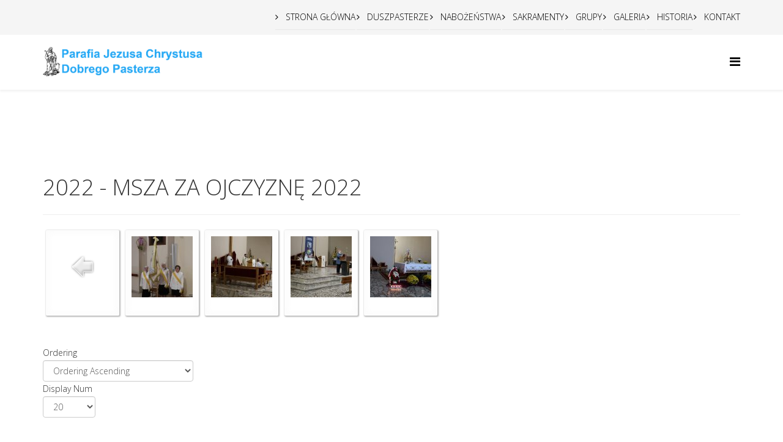

--- FILE ---
content_type: text/html; charset=utf-8
request_url: http://pasterz.org/index.php/2022/category/692-msza-za-ojczyzne-2022
body_size: 4388
content:
<!DOCTYPE html>
<html xmlns="http://www.w3.org/1999/xhtml" xml:lang="pl-pl" lang="pl-pl" dir="ltr">
    <head>
        <meta http-equiv="X-UA-Compatible" content="IE=edge">
        <meta name="viewport" content="width=device-width, initial-scale=1">
                <!-- head -->
        <base href="http://pasterz.org/index.php/2022/category/692-msza-za-ojczyzne-2022" />
	<meta http-equiv="content-type" content="text/html; charset=utf-8" />
	<meta name="keywords" content="kościół, dobry pasterz, chorzów, religia, msza, magierowski" />
	<meta name="description" content="Strona internetowa parafii pw. Jezusa Chrystusa Dobrego Pasterza w Chorzowie Batorym" />
	<meta name="generator" content="Joomla! - Open Source Content Management" />
	<title>2022</title>
	<link href="/images/favicon1.png" rel="shortcut icon" type="image/vnd.microsoft.icon" />
	<link href="http://pasterz.org/index.php/component/search/?Itemid=643&amp;id=692:msza-za-ojczyzne-2022&amp;format=opensearch" rel="search" title="Szukaj Dobry Pasterz nowa" type="application/opensearchdescription+xml" />
	<link href="/media/com_phocagallery/css/main/phocagallery.css" rel="stylesheet" type="text/css" />
	<link href="/media/com_phocagallery/css/main/rating.css" rel="stylesheet" type="text/css" />
	<link href="/media/com_phocagallery/css/custom/default.css" rel="stylesheet" type="text/css" />
	<link href="/media/system/css/modal.css?0870c233436f77273daeeb1314ee19f8" rel="stylesheet" type="text/css" />
	<link href="/media/com_phocagallery/js/slimbox/css/slimbox2.css" rel="stylesheet" type="text/css" />
	<link href="//fonts.googleapis.com/css?family=Open+Sans:300,300italic,regular,italic,600,600italic,700,700italic,800,800italic&amp;subset=latin-ext" rel="stylesheet" type="text/css" />
	<link href="/templates/shaper_helix3/css/bootstrap.min.css" rel="stylesheet" type="text/css" />
	<link href="/templates/shaper_helix3/css/font-awesome.min.css" rel="stylesheet" type="text/css" />
	<link href="/templates/shaper_helix3/css/legacy.css" rel="stylesheet" type="text/css" />
	<link href="/templates/shaper_helix3/css/template.css" rel="stylesheet" type="text/css" />
	<link href="/templates/shaper_helix3/css/presets/preset1.css" rel="stylesheet" type="text/css" class="preset" />
	<link href="/templates/shaper_helix3/css/frontend-edit.css" rel="stylesheet" type="text/css" />
	<style type="text/css">
body{font-family:Open Sans, sans-serif; font-weight:300; }h1{font-family:Open Sans, sans-serif; font-weight:300; }h2{font-family:Open Sans, sans-serif; font-weight:300; }h3{font-family:Open Sans, sans-serif; font-weight:300; }h4{font-family:Open Sans, sans-serif; font-weight:300; }h5{font-family:Open Sans, sans-serif; font-weight:300; }h6{font-family:Open Sans, sans-serif; font-weight:300; }#sp-top-bar{ background-color:#f5f5f5;color:#999999; }#sp-bottom{ background-color:#f5f5f5;padding:50px 0px; }
	</style>
	<script type="application/json" class="joomla-script-options new">{"csrf.token":"d73cd52b12aacb81b8099ed665419186","system.paths":{"root":"","base":""}}</script>
	<script src="/media/system/js/mootools-core.js?0870c233436f77273daeeb1314ee19f8" type="text/javascript"></script>
	<script src="/media/system/js/core.js?0870c233436f77273daeeb1314ee19f8" type="text/javascript"></script>
	<script src="/media/system/js/mootools-more.js?0870c233436f77273daeeb1314ee19f8" type="text/javascript"></script>
	<script src="/media/system/js/modal.js?0870c233436f77273daeeb1314ee19f8" type="text/javascript"></script>
	<script src="/media/jui/js/jquery.min.js?0870c233436f77273daeeb1314ee19f8" type="text/javascript"></script>
	<script src="/media/jui/js/jquery-noconflict.js?0870c233436f77273daeeb1314ee19f8" type="text/javascript"></script>
	<script src="/media/jui/js/jquery-migrate.min.js?0870c233436f77273daeeb1314ee19f8" type="text/javascript"></script>
	<script src="/media/com_phocagallery/js/slimbox/js/slimbox2.js" type="text/javascript"></script>
	<script src="/templates/shaper_helix3/js/bootstrap.min.js" type="text/javascript"></script>
	<script src="/templates/shaper_helix3/js/jquery.sticky.js" type="text/javascript"></script>
	<script src="/templates/shaper_helix3/js/main.js" type="text/javascript"></script>
	<script src="/templates/shaper_helix3/js/frontend-edit.js" type="text/javascript"></script>
	<script type="text/javascript">

		jQuery(function($) {
			SqueezeBox.initialize({});
			initSqueezeBox();
			$(document).on('subform-row-add', initSqueezeBox);

			function initSqueezeBox(event, container)
			{
				SqueezeBox.assign($(container || document).find('a.pg-modal-button').get(), {
					parse: 'rel'
				});
			}
		});

		window.jModalClose = function () {
			SqueezeBox.close();
		};

		// Add extra modal close functionality for tinyMCE-based editors
		document.onreadystatechange = function () {
			if (document.readyState == 'interactive' && typeof tinyMCE != 'undefined' && tinyMCE)
			{
				if (typeof window.jModalClose_no_tinyMCE === 'undefined')
				{
					window.jModalClose_no_tinyMCE = typeof(jModalClose) == 'function'  ?  jModalClose  :  false;

					jModalClose = function () {
						if (window.jModalClose_no_tinyMCE) window.jModalClose_no_tinyMCE.apply(this, arguments);
						tinyMCE.activeEditor.windowManager.close();
					};
				}

				if (typeof window.SqueezeBoxClose_no_tinyMCE === 'undefined')
				{
					if (typeof(SqueezeBox) == 'undefined')  SqueezeBox = {};
					window.SqueezeBoxClose_no_tinyMCE = typeof(SqueezeBox.close) == 'function'  ?  SqueezeBox.close  :  false;

					SqueezeBox.close = function () {
						if (window.SqueezeBoxClose_no_tinyMCE)  window.SqueezeBoxClose_no_tinyMCE.apply(this, arguments);
						tinyMCE.activeEditor.windowManager.close();
					};
				}
			}
		};
		
var sp_preloader = '0';

var sp_gotop = '0';

var sp_offanimation = 'default';

	</script>
	<style type="text/css">
#phocagallery img {
   max-width: none;

}

#phocagallery {
}
.pg-cv-box {
   height: 120px;
   width: 100px;
}
.pg-cv-box-stat {
   height: 140px;
   width: 100px;
}
.pg-cv-box-img {
   height: 100px;
   width: 100px;
}
</style>

            </head>

    <body class="site com-phocagallery view-category no-layout no-task itemid-643 pl-pl ltr  sticky-header layout-fluid off-canvas-menu-init">

        <div class="body-wrapper">
            <div class="body-innerwrapper">
                <section id="sp-top-bar"><div class="container"><div class="row"><div id="sp-top2" class="col-xs-12 col-sm-12 col-md-12 hidden-xs"><div class="sp-column "><div class="sp-module pull-right"><div class="sp-module-content"><ul class="nav menu nav-pills">
<li class="item-437"><a href="/index.php" > STRONA GŁÓWNA</a></li><li class="item-536"><a href="/index.php/duszpasterze" > DUSZPASTERZE</a></li><li class="item-533"><a href="/index.php/ogloszenia" > NABOŻEŃSTWA</a></li><li class="item-537"><a href="/index.php/ogloszenia-2" > SAKRAMENTY</a></li><li class="item-573"><a href="/index.php/grupy" > GRUPY</a></li><li class="item-539"><a href="/index.php/galeria" > GALERIA</a></li><li class="item-554"><a href="/index.php/historia" > HISTORIA</a></li><li class="item-532"><a href="/index.php/kontakt" > KONTAKT</a></li></ul>
</div></div></div></div></div></div></section><header id="sp-header"><div class="container"><div class="row"><div id="sp-logo" class="col-xs-8 col-sm-3 col-md-3"><div class="sp-column "><div class="logo"><a href="/"><img class="sp-default-logo hidden-xs" src="/images/logonowe.png" alt="Dobry Pasterz nowa"><img class="sp-retina-logo hidden-xs" src="/images/logonowe.png" alt="Dobry Pasterz nowa" width="1281" height="240"><img class="sp-default-logo visible-xs" src="/images/logonowe.png" alt="Dobry Pasterz nowa"></a></div></div></div><div id="sp-menu" class="col-xs-4 col-sm-9 col-md-9"><div class="sp-column ">			<div class='sp-megamenu-wrapper'>
				<a id="offcanvas-toggler" href="#" aria-label="Helix Megamenu Options"><i class="fa fa-bars" aria-hidden="true" title="Helix Megamenu Options"></i></a>
							</div>
		</div></div></div></div></header><section id="sp-page-title"><div class="row"><div id="sp-title" class="col-sm-12 col-md-12"><div class="sp-column "></div></div></div></section><section id="sp-main-body"><div class="container"><div class="row"><div id="sp-component" class="col-sm-12 col-md-12"><div class="sp-column "><div id="system-message-container">
	</div>
<div id="phocagallery" class="pg-category-view pg-cv"><div class="page-header"><h1>2022 - MSZA ZA OJCZYZNĘ 2022</h1></div><div id="pg-icons"></div><div style="clear:both"></div><div id="pg-msnr-container" class="pg-msnr-container">

<div class="pg-cv-box item pg-grid-sizer">
 <div class="pg-cv-box-img pg-box1">
  <div class="pg-box2">
   <div class="pg-box3">
<a class="" href="/index.php/2022/category/619-2022" ><img src="/media/com_phocagallery/images/icon-up-images.png" alt="Back" itemprop="thumbnail" /></a>
</div></div></div>
<div class="pg-box-img-bottom">
</div>
</div>


<div class="pg-cv-box item pg-grid-sizer">
 <div class="pg-cv-box-img pg-box1">
  <div class="pg-box2">
   <div class="pg-box3">
<a class="slimbox" title="" href="/images/phocagallery/2022/67MszaZaOjczyzne2022/thumbs/phoca_thumb_l_img_5385.jpg" rel="lightbox-msza-za-ojczyzne-2022"   ><img src="/images/phocagallery/2022/67MszaZaOjczyzne2022/thumbs/phoca_thumb_m_img_5385.jpg" alt="MSZA ZA OJCZYZNĘ 2022" class="pg-image img img-responsive c-Image c-Image--shaded" itemprop="thumbnail" /></a>
</div></div></div>
<div class="pg-box-img-bottom">
<div class="pg-cv-name">&nbsp;</div></div>
</div>


<div class="pg-cv-box item pg-grid-sizer">
 <div class="pg-cv-box-img pg-box1">
  <div class="pg-box2">
   <div class="pg-box3">
<a class="slimbox" title="" href="/images/phocagallery/2022/67MszaZaOjczyzne2022/thumbs/phoca_thumb_l_img_5387.jpg" rel="lightbox-msza-za-ojczyzne-2022"   ><img src="/images/phocagallery/2022/67MszaZaOjczyzne2022/thumbs/phoca_thumb_m_img_5387.jpg" alt="MSZA ZA OJCZYZNĘ 2022" class="pg-image img img-responsive c-Image c-Image--shaded" itemprop="thumbnail" /></a>
</div></div></div>
<div class="pg-box-img-bottom">
<div class="pg-cv-name">&nbsp;</div></div>
</div>


<div class="pg-cv-box item pg-grid-sizer">
 <div class="pg-cv-box-img pg-box1">
  <div class="pg-box2">
   <div class="pg-box3">
<a class="slimbox" title="" href="/images/phocagallery/2022/67MszaZaOjczyzne2022/thumbs/phoca_thumb_l_img_5399.jpg" rel="lightbox-msza-za-ojczyzne-2022"   ><img src="/images/phocagallery/2022/67MszaZaOjczyzne2022/thumbs/phoca_thumb_m_img_5399.jpg" alt="MSZA ZA OJCZYZNĘ 2022" class="pg-image img img-responsive c-Image c-Image--shaded" itemprop="thumbnail" /></a>
</div></div></div>
<div class="pg-box-img-bottom">
<div class="pg-cv-name">&nbsp;</div></div>
</div>


<div class="pg-cv-box item pg-grid-sizer">
 <div class="pg-cv-box-img pg-box1">
  <div class="pg-box2">
   <div class="pg-box3">
<a class="slimbox" title="" href="/images/phocagallery/2022/67MszaZaOjczyzne2022/thumbs/phoca_thumb_l_img_5406.jpg" rel="lightbox-msza-za-ojczyzne-2022"   ><img src="/images/phocagallery/2022/67MszaZaOjczyzne2022/thumbs/phoca_thumb_m_img_5406.jpg" alt="MSZA ZA OJCZYZNĘ 2022" class="pg-image img img-responsive c-Image c-Image--shaded" itemprop="thumbnail" /></a>
</div></div></div>
<div class="pg-box-img-bottom">
<div class="pg-cv-name">&nbsp;</div></div>
</div>
</div>
<div class="ph-cb">&nbsp;</div><form action="http://pasterz.org/index.php/2022/category/692-msza-za-ojczyzne-2022" method="post" name="adminForm">
<div class="pagination pagination-centered">Ordering&nbsp;<select id="imgordering" name="imgordering" class="inputbox" size="1" onchange="this.form.submit()">
	<option value="1" selected="selected">Ordering Ascending</option>
	<option value="2">Ordering Descending</option>
	<option value="3">Title Ascending</option>
	<option value="4">Title Descending</option>
	<option value="5">Date Ascending</option>
	<option value="6">Date Descending</option>
	<option value="11">Rating Count Ascending</option>
	<option value="12">Rating Count Descending</option>
	<option value="13">Rating Ascending</option>
	<option value="14">Rating Descending</option>
	<option value="15">Hits Ascending</option>
	<option value="16">Hits Descending</option>
</select>
Display Num&nbsp;<select id="limit" name="limit" class="inputbox input-mini" size="1" onchange="this.form.submit()">
	<option value="5">5</option>
	<option value="10">10</option>
	<option value="15">15</option>
	<option value="20" selected="selected">20</option>
	<option value="50">50</option>
	<option value="0">All</option>
</select>
<div class="counter pull-right"></div><div class="pagination pagination-centered"></div></div>
<input type="hidden" name="controller" value="category" /><input type="hidden" name="d73cd52b12aacb81b8099ed665419186" value="1" /></form><div class="ph-cb pg-cv-paginaton">&nbsp;</div><div style="display:block;color:#ccc;text-align:right;">Powered by <a href="https://www.phoca.cz/phocagallery">Phoca Gallery</a></div></div></div></div></div></div></section><section id="sp-bottom"><div class="container"><div class="row"><div id="sp-bottom1" class="col-sm-6 col-md-3"><div class="sp-column "><div class="sp-module "><div class="sp-module-content">

<div class="custom"  >
	<p style="text-align: center;"><span style="font-size: 18pt; color: #800000;"><strong>KONTAKT</strong></span><br /><span style="font-size: 12pt; color: #000000;"><strong>Parafia Jezusa Chrystusa</strong></span><br /><span style="font-size: 12pt; color: #000000;"><strong>Dobrego Pasterza</strong></span><br /><span style="font-size: 12pt; color: #000000;">ul. Skrajna 2a, 41-506 Chorzów</span><br /><span style="font-size: 12pt; color: #000000;"><strong>tel. 32 246 55 01<br /></strong>e-mail: batory.pasterz@katowicka.pl<strong><br /></strong></span><span style="font-size: 14pt; color: #800000;"><strong><span style="color: #800000;">KONTO BANKOWE PARAFII</span></strong></span><br /><span style="font-size: 12pt; color: #000000;">ING Bank Śląski</span><br /><span style="font-size: 12pt; color: #000000;"><strong>07 1050 1243 1000 0022 1715 7060</strong></span></p></div>
</div></div></div></div><div id="sp-bottom2" class="col-sm-6 col-md-6"><div class="sp-column "><div class="sp-module "><div class="sp-module-content">

<div class="custom"  >
	<p style="text-align: center;"><span style="font-size: 18pt; color: #800000;"><strong>MSZE ŚWIĘTE<br /></strong></span><span style="font-size: 12pt; color: #000000;">NIEDZIELA <strong>7.00 9.00 10.30 12.00 18.00<br /></strong></span><span style="font-size: 12pt; color: #000000;">PONIEDZIAŁEK <strong>7.00 18.00<br /></strong></span><span style="font-size: 12pt; color: #000000;">WTOREK <strong>7.00 18.00<br /></strong></span><span style="font-size: 12pt; color: #000000;">ŚRODA <strong>7.00 18.00<br /></strong></span><span style="font-size: 12pt; color: #000000;">CZWARTEK <strong>7.00 17.00<br /></strong></span><span style="font-size: 12pt; color: #000000;">PIĄTEK <strong>7.00 18.00<br /></strong></span><span style="font-size: 12pt; color: #000000;">SOBOTA <strong>8.00 18.00</strong></span></p></div>
</div></div></div></div><div id="sp-bottom3" class="col-sm-6 col-md-3"><div class="sp-column "><div class="sp-module "><div class="sp-module-content">

<div class="custom"  >
	<p style="text-align: center;"><span style="font-size: 18pt; color: #800000;"><strong>KANCELARIA PARAFIALNA</strong></span><span style="font-size: 12pt; color: #000000;"><br />PONIEDZIAŁEK<strong> 8.00 - 9.00</strong><strong><br /></strong>WTOREK<strong> 8.00 - 9.00 i 16.00 - 17.00<br /></strong>CZWARTEK<strong> 8.00 - 9.00<br /></strong></span><span style="font-size: 12pt; color: #000000;">PIĄTEK <strong>8.00 - 9.00</strong></span><span style="font-size: 12pt; color: #000000;"><strong> i 16.00 - 17.00</strong><strong><br /><br /><span style="font-size: 14pt; color: #800000;">PORADNIA ŻYCIA RODZINNEGO</span><br /><a href="/images/Poradnia.pdf">KLIKNIJ TUTAJ</a><br /></strong></span></p>
<p style="text-align: center;"><span style="font-size: 12pt;"><span style="color: #000000;"><strong><br /></strong> </span></span></p></div>
</div></div></div></div></div></div></section><footer id="sp-footer"><div class="container"><div class="row"><div id="sp-footer1" class="col-sm-12 col-md-12"><div class="sp-column "><span class="sp-copyright">©2026 Dobry Pasterz</span></div></div></div></div></footer>            </div> <!-- /.body-innerwrapper -->
        </div> <!-- /.body-innerwrapper -->

        <!-- Off Canvas Menu -->
        <div class="offcanvas-menu">
            <a href="#" class="close-offcanvas" aria-label="Close"><i class="fa fa-remove" aria-hidden="true" title="HELIX_CLOSE_MENU"></i></a>
            <div class="offcanvas-inner">
                                  <div class="sp-module "><h3 class="sp-module-title">Search</h3><div class="sp-module-content"><div class="search">
	<form action="/index.php/2022" method="post">
		<input name="searchword" id="mod-search-searchword" maxlength="200"  class="inputbox search-query" type="text" size="20" placeholder="Szukaj..." />		<input type="hidden" name="task" value="search" />
		<input type="hidden" name="option" value="com_search" />
		<input type="hidden" name="Itemid" value="643" />
	</form>
</div>
</div></div><div class="sp-module "><div class="sp-module-content"><ul class="nav menu">
<li class="item-437"><a href="/index.php" > STRONA GŁÓWNA</a></li><li class="item-536"><a href="/index.php/duszpasterze" > DUSZPASTERZE</a></li><li class="item-533"><a href="/index.php/ogloszenia" > NABOŻEŃSTWA</a></li><li class="item-537"><a href="/index.php/ogloszenia-2" > SAKRAMENTY</a></li><li class="item-573"><a href="/index.php/grupy" > GRUPY</a></li><li class="item-539"><a href="/index.php/galeria" > GALERIA</a></li><li class="item-554"><a href="/index.php/historia" > HISTORIA</a></li><li class="item-532"><a href="/index.php/kontakt" > KONTAKT</a></li></ul>
</div></div>
                            </div> <!-- /.offcanvas-inner -->
        </div> <!-- /.offcanvas-menu -->

        <!-- Global site tag (gtag.js) - Google Analytics -->
<script async src="https://www.googletagmanager.com/gtag/js?id=UA-57639496-6"></script>
<script>
  window.dataLayer = window.dataLayer || [];
  function gtag(){dataLayer.push(arguments);}
  gtag('js', new Date());

  gtag('config', 'UA-57639496-6');
</script>


        
        
        <!-- Preloader -->
        

        <!-- Go to top -->
        
    </body>
</html>